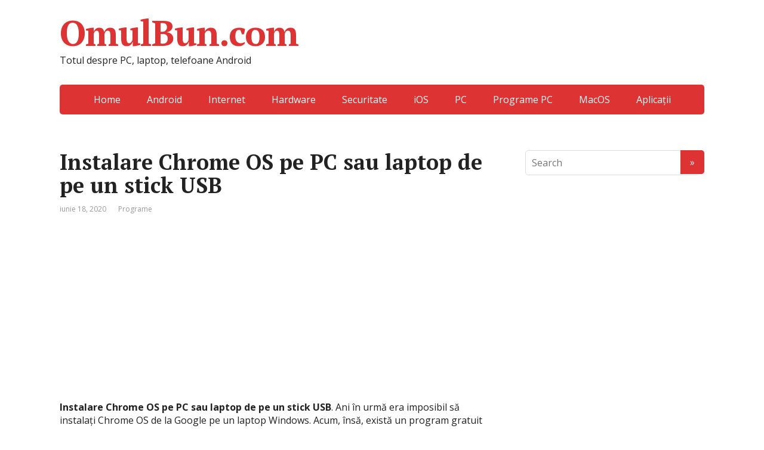

--- FILE ---
content_type: text/html; charset=UTF-8
request_url: https://omulbun.com/instalare-chrome-os-pe-pc-laptop-sau-usb/
body_size: 11669
content:
<!DOCTYPE html>
<html lang="ro-RO">
<head>
	<!--[if IE]>
	<meta http-equiv="X-UA-Compatible" content="IE=9; IE=8; IE=7; IE=edge" /><![endif]-->
	<meta charset="utf-8" />
	<meta name="viewport" content="width=device-width, initial-scale=1.0">

	<meta name='robots' content='index, follow, max-image-preview:large, max-snippet:-1, max-video-preview:-1' />

	<!-- This site is optimized with the Yoast SEO plugin v22.9 - https://yoast.com/wordpress/plugins/seo/ -->
	<title>Instalare Chrome OS pe PC sau laptop de pe un stick USB</title>
	<meta name="description" content="Instalare Chrome OS pe PC sau laptop de pe un stick USB. Cu un program special puteți instala Chrome OS de la Google pe un laptop Windows." />
	<link rel="canonical" href="https://omulbun.com/instalare-chrome-os-pe-pc-laptop-sau-usb/" />
	<meta property="og:locale" content="ro_RO" />
	<meta property="og:type" content="article" />
	<meta property="og:title" content="Instalare Chrome OS pe PC sau laptop de pe un stick USB" />
	<meta property="og:description" content="Instalare Chrome OS pe PC sau laptop de pe un stick USB. Cu un program special puteți instala Chrome OS de la Google pe un laptop Windows." />
	<meta property="og:url" content="https://omulbun.com/instalare-chrome-os-pe-pc-laptop-sau-usb/" />
	<meta property="og:site_name" content="OmulBun.com" />
	<meta property="article:published_time" content="2018-10-16T15:07:44+00:00" />
	<meta property="article:modified_time" content="2020-06-18T09:32:58+00:00" />
	<meta property="og:image" content="https://omulbun.com/wp-content/uploads/2018/10/Instalare-Chrome-OS-pe-PC-laptop-sau-USB.jpg" />
	<meta property="og:image:width" content="980" />
	<meta property="og:image:height" content="653" />
	<meta property="og:image:type" content="image/jpeg" />
	<meta name="author" content="Paul Micu" />
	<meta name="twitter:card" content="summary_large_image" />
	<script type="application/ld+json" class="yoast-schema-graph">{"@context":"https://schema.org","@graph":[{"@type":"Article","@id":"https://omulbun.com/instalare-chrome-os-pe-pc-laptop-sau-usb/#article","isPartOf":{"@id":"https://omulbun.com/instalare-chrome-os-pe-pc-laptop-sau-usb/"},"author":{"name":"Paul Micu","@id":"https://omulbun.com/#/schema/person/0e184e5c85e8b7e19d751e2b5250ac51"},"headline":"Instalare Chrome OS pe PC sau laptop de pe un stick USB","datePublished":"2018-10-16T15:07:44+00:00","dateModified":"2020-06-18T09:32:58+00:00","mainEntityOfPage":{"@id":"https://omulbun.com/instalare-chrome-os-pe-pc-laptop-sau-usb/"},"wordCount":673,"publisher":{"@id":"https://omulbun.com/#organization"},"image":{"@id":"https://omulbun.com/instalare-chrome-os-pe-pc-laptop-sau-usb/#primaryimage"},"thumbnailUrl":"https://omulbun.com/wp-content/uploads/2018/10/Instalare-Chrome-OS-pe-PC-laptop-sau-USB.jpg","articleSection":["Programe"],"inLanguage":"ro-RO"},{"@type":"WebPage","@id":"https://omulbun.com/instalare-chrome-os-pe-pc-laptop-sau-usb/","url":"https://omulbun.com/instalare-chrome-os-pe-pc-laptop-sau-usb/","name":"Instalare Chrome OS pe PC sau laptop de pe un stick USB","isPartOf":{"@id":"https://omulbun.com/#website"},"primaryImageOfPage":{"@id":"https://omulbun.com/instalare-chrome-os-pe-pc-laptop-sau-usb/#primaryimage"},"image":{"@id":"https://omulbun.com/instalare-chrome-os-pe-pc-laptop-sau-usb/#primaryimage"},"thumbnailUrl":"https://omulbun.com/wp-content/uploads/2018/10/Instalare-Chrome-OS-pe-PC-laptop-sau-USB.jpg","datePublished":"2018-10-16T15:07:44+00:00","dateModified":"2020-06-18T09:32:58+00:00","description":"Instalare Chrome OS pe PC sau laptop de pe un stick USB. Cu un program special puteți instala Chrome OS de la Google pe un laptop Windows.","breadcrumb":{"@id":"https://omulbun.com/instalare-chrome-os-pe-pc-laptop-sau-usb/#breadcrumb"},"inLanguage":"ro-RO","potentialAction":[{"@type":"ReadAction","target":["https://omulbun.com/instalare-chrome-os-pe-pc-laptop-sau-usb/"]}]},{"@type":"ImageObject","inLanguage":"ro-RO","@id":"https://omulbun.com/instalare-chrome-os-pe-pc-laptop-sau-usb/#primaryimage","url":"https://omulbun.com/wp-content/uploads/2018/10/Instalare-Chrome-OS-pe-PC-laptop-sau-USB.jpg","contentUrl":"https://omulbun.com/wp-content/uploads/2018/10/Instalare-Chrome-OS-pe-PC-laptop-sau-USB.jpg","width":980,"height":653,"caption":"Instalare Chrome OS pe PC, laptop sau USB"},{"@type":"BreadcrumbList","@id":"https://omulbun.com/instalare-chrome-os-pe-pc-laptop-sau-usb/#breadcrumb","itemListElement":[{"@type":"ListItem","position":1,"name":"Prima pagină","item":"https://omulbun.com/"},{"@type":"ListItem","position":2,"name":"Instalare Chrome OS pe PC sau laptop de pe un stick USB"}]},{"@type":"WebSite","@id":"https://omulbun.com/#website","url":"https://omulbun.com/","name":"OmulBun.com","description":"Totul despre PC, laptop, telefoane Android","publisher":{"@id":"https://omulbun.com/#organization"},"potentialAction":[{"@type":"SearchAction","target":{"@type":"EntryPoint","urlTemplate":"https://omulbun.com/?s={search_term_string}"},"query-input":"required name=search_term_string"}],"inLanguage":"ro-RO"},{"@type":"Organization","@id":"https://omulbun.com/#organization","name":"OmulBun.com","url":"https://omulbun.com/","logo":{"@type":"ImageObject","inLanguage":"ro-RO","@id":"https://omulbun.com/#/schema/logo/image/","url":"https://omulbun.com/wp-content/uploads/2019/06/logo_omulbun.com_.jpg","contentUrl":"https://omulbun.com/wp-content/uploads/2019/06/logo_omulbun.com_.jpg","width":559,"height":117,"caption":"OmulBun.com"},"image":{"@id":"https://omulbun.com/#/schema/logo/image/"}},{"@type":"Person","@id":"https://omulbun.com/#/schema/person/0e184e5c85e8b7e19d751e2b5250ac51","name":"Paul Micu","image":{"@type":"ImageObject","inLanguage":"ro-RO","@id":"https://omulbun.com/#/schema/person/image/","url":"https://secure.gravatar.com/avatar/22aace110312c55f039e83ca7ed571ac?s=96&d=monsterid&r=g","contentUrl":"https://secure.gravatar.com/avatar/22aace110312c55f039e83ca7ed571ac?s=96&d=monsterid&r=g","caption":"Paul Micu"},"description":"Paul Micu Scriu regular articole despre Windows , Android , PC și sunt pasionat de tot ceea ce ţine de IT. M-am născut la începutul anilor 80 în Vrancea, și dedic o parte din timpul meu liber pentru toți cei ce vor să învețe mai multe despre Tehnologia IT."}]}</script>
	<!-- / Yoast SEO plugin. -->


<link rel='dns-prefetch' href='//fonts.googleapis.com' />
<link rel="alternate" type="application/rss+xml" title="OmulBun.com &raquo; Flux" href="https://omulbun.com/feed/" />
<link rel="alternate" type="application/rss+xml" title="OmulBun.com &raquo; Flux comentarii" href="https://omulbun.com/comments/feed/" />
<script type="text/javascript">
/* <![CDATA[ */
window._wpemojiSettings = {"baseUrl":"https:\/\/s.w.org\/images\/core\/emoji\/15.0.3\/72x72\/","ext":".png","svgUrl":"https:\/\/s.w.org\/images\/core\/emoji\/15.0.3\/svg\/","svgExt":".svg","source":{"concatemoji":"https:\/\/omulbun.com\/wp-includes\/js\/wp-emoji-release.min.js?ver=6.5.5"}};
/*! This file is auto-generated */
!function(i,n){var o,s,e;function c(e){try{var t={supportTests:e,timestamp:(new Date).valueOf()};sessionStorage.setItem(o,JSON.stringify(t))}catch(e){}}function p(e,t,n){e.clearRect(0,0,e.canvas.width,e.canvas.height),e.fillText(t,0,0);var t=new Uint32Array(e.getImageData(0,0,e.canvas.width,e.canvas.height).data),r=(e.clearRect(0,0,e.canvas.width,e.canvas.height),e.fillText(n,0,0),new Uint32Array(e.getImageData(0,0,e.canvas.width,e.canvas.height).data));return t.every(function(e,t){return e===r[t]})}function u(e,t,n){switch(t){case"flag":return n(e,"\ud83c\udff3\ufe0f\u200d\u26a7\ufe0f","\ud83c\udff3\ufe0f\u200b\u26a7\ufe0f")?!1:!n(e,"\ud83c\uddfa\ud83c\uddf3","\ud83c\uddfa\u200b\ud83c\uddf3")&&!n(e,"\ud83c\udff4\udb40\udc67\udb40\udc62\udb40\udc65\udb40\udc6e\udb40\udc67\udb40\udc7f","\ud83c\udff4\u200b\udb40\udc67\u200b\udb40\udc62\u200b\udb40\udc65\u200b\udb40\udc6e\u200b\udb40\udc67\u200b\udb40\udc7f");case"emoji":return!n(e,"\ud83d\udc26\u200d\u2b1b","\ud83d\udc26\u200b\u2b1b")}return!1}function f(e,t,n){var r="undefined"!=typeof WorkerGlobalScope&&self instanceof WorkerGlobalScope?new OffscreenCanvas(300,150):i.createElement("canvas"),a=r.getContext("2d",{willReadFrequently:!0}),o=(a.textBaseline="top",a.font="600 32px Arial",{});return e.forEach(function(e){o[e]=t(a,e,n)}),o}function t(e){var t=i.createElement("script");t.src=e,t.defer=!0,i.head.appendChild(t)}"undefined"!=typeof Promise&&(o="wpEmojiSettingsSupports",s=["flag","emoji"],n.supports={everything:!0,everythingExceptFlag:!0},e=new Promise(function(e){i.addEventListener("DOMContentLoaded",e,{once:!0})}),new Promise(function(t){var n=function(){try{var e=JSON.parse(sessionStorage.getItem(o));if("object"==typeof e&&"number"==typeof e.timestamp&&(new Date).valueOf()<e.timestamp+604800&&"object"==typeof e.supportTests)return e.supportTests}catch(e){}return null}();if(!n){if("undefined"!=typeof Worker&&"undefined"!=typeof OffscreenCanvas&&"undefined"!=typeof URL&&URL.createObjectURL&&"undefined"!=typeof Blob)try{var e="postMessage("+f.toString()+"("+[JSON.stringify(s),u.toString(),p.toString()].join(",")+"));",r=new Blob([e],{type:"text/javascript"}),a=new Worker(URL.createObjectURL(r),{name:"wpTestEmojiSupports"});return void(a.onmessage=function(e){c(n=e.data),a.terminate(),t(n)})}catch(e){}c(n=f(s,u,p))}t(n)}).then(function(e){for(var t in e)n.supports[t]=e[t],n.supports.everything=n.supports.everything&&n.supports[t],"flag"!==t&&(n.supports.everythingExceptFlag=n.supports.everythingExceptFlag&&n.supports[t]);n.supports.everythingExceptFlag=n.supports.everythingExceptFlag&&!n.supports.flag,n.DOMReady=!1,n.readyCallback=function(){n.DOMReady=!0}}).then(function(){return e}).then(function(){var e;n.supports.everything||(n.readyCallback(),(e=n.source||{}).concatemoji?t(e.concatemoji):e.wpemoji&&e.twemoji&&(t(e.twemoji),t(e.wpemoji)))}))}((window,document),window._wpemojiSettings);
/* ]]> */
</script>
<style id='wp-emoji-styles-inline-css' type='text/css'>

	img.wp-smiley, img.emoji {
		display: inline !important;
		border: none !important;
		box-shadow: none !important;
		height: 1em !important;
		width: 1em !important;
		margin: 0 0.07em !important;
		vertical-align: -0.1em !important;
		background: none !important;
		padding: 0 !important;
	}
</style>
<link rel='stylesheet' id='wp-block-library-css' href='https://omulbun.com/wp-includes/css/dist/block-library/style.min.css?ver=6.5.5' type='text/css' media='all' />
<style id='classic-theme-styles-inline-css' type='text/css'>
/*! This file is auto-generated */
.wp-block-button__link{color:#fff;background-color:#32373c;border-radius:9999px;box-shadow:none;text-decoration:none;padding:calc(.667em + 2px) calc(1.333em + 2px);font-size:1.125em}.wp-block-file__button{background:#32373c;color:#fff;text-decoration:none}
</style>
<style id='global-styles-inline-css' type='text/css'>
body{--wp--preset--color--black: #000000;--wp--preset--color--cyan-bluish-gray: #abb8c3;--wp--preset--color--white: #ffffff;--wp--preset--color--pale-pink: #f78da7;--wp--preset--color--vivid-red: #cf2e2e;--wp--preset--color--luminous-vivid-orange: #ff6900;--wp--preset--color--luminous-vivid-amber: #fcb900;--wp--preset--color--light-green-cyan: #7bdcb5;--wp--preset--color--vivid-green-cyan: #00d084;--wp--preset--color--pale-cyan-blue: #8ed1fc;--wp--preset--color--vivid-cyan-blue: #0693e3;--wp--preset--color--vivid-purple: #9b51e0;--wp--preset--gradient--vivid-cyan-blue-to-vivid-purple: linear-gradient(135deg,rgba(6,147,227,1) 0%,rgb(155,81,224) 100%);--wp--preset--gradient--light-green-cyan-to-vivid-green-cyan: linear-gradient(135deg,rgb(122,220,180) 0%,rgb(0,208,130) 100%);--wp--preset--gradient--luminous-vivid-amber-to-luminous-vivid-orange: linear-gradient(135deg,rgba(252,185,0,1) 0%,rgba(255,105,0,1) 100%);--wp--preset--gradient--luminous-vivid-orange-to-vivid-red: linear-gradient(135deg,rgba(255,105,0,1) 0%,rgb(207,46,46) 100%);--wp--preset--gradient--very-light-gray-to-cyan-bluish-gray: linear-gradient(135deg,rgb(238,238,238) 0%,rgb(169,184,195) 100%);--wp--preset--gradient--cool-to-warm-spectrum: linear-gradient(135deg,rgb(74,234,220) 0%,rgb(151,120,209) 20%,rgb(207,42,186) 40%,rgb(238,44,130) 60%,rgb(251,105,98) 80%,rgb(254,248,76) 100%);--wp--preset--gradient--blush-light-purple: linear-gradient(135deg,rgb(255,206,236) 0%,rgb(152,150,240) 100%);--wp--preset--gradient--blush-bordeaux: linear-gradient(135deg,rgb(254,205,165) 0%,rgb(254,45,45) 50%,rgb(107,0,62) 100%);--wp--preset--gradient--luminous-dusk: linear-gradient(135deg,rgb(255,203,112) 0%,rgb(199,81,192) 50%,rgb(65,88,208) 100%);--wp--preset--gradient--pale-ocean: linear-gradient(135deg,rgb(255,245,203) 0%,rgb(182,227,212) 50%,rgb(51,167,181) 100%);--wp--preset--gradient--electric-grass: linear-gradient(135deg,rgb(202,248,128) 0%,rgb(113,206,126) 100%);--wp--preset--gradient--midnight: linear-gradient(135deg,rgb(2,3,129) 0%,rgb(40,116,252) 100%);--wp--preset--font-size--small: 13px;--wp--preset--font-size--medium: 20px;--wp--preset--font-size--large: 36px;--wp--preset--font-size--x-large: 42px;--wp--preset--spacing--20: 0.44rem;--wp--preset--spacing--30: 0.67rem;--wp--preset--spacing--40: 1rem;--wp--preset--spacing--50: 1.5rem;--wp--preset--spacing--60: 2.25rem;--wp--preset--spacing--70: 3.38rem;--wp--preset--spacing--80: 5.06rem;--wp--preset--shadow--natural: 6px 6px 9px rgba(0, 0, 0, 0.2);--wp--preset--shadow--deep: 12px 12px 50px rgba(0, 0, 0, 0.4);--wp--preset--shadow--sharp: 6px 6px 0px rgba(0, 0, 0, 0.2);--wp--preset--shadow--outlined: 6px 6px 0px -3px rgba(255, 255, 255, 1), 6px 6px rgba(0, 0, 0, 1);--wp--preset--shadow--crisp: 6px 6px 0px rgba(0, 0, 0, 1);}:where(.is-layout-flex){gap: 0.5em;}:where(.is-layout-grid){gap: 0.5em;}body .is-layout-flex{display: flex;}body .is-layout-flex{flex-wrap: wrap;align-items: center;}body .is-layout-flex > *{margin: 0;}body .is-layout-grid{display: grid;}body .is-layout-grid > *{margin: 0;}:where(.wp-block-columns.is-layout-flex){gap: 2em;}:where(.wp-block-columns.is-layout-grid){gap: 2em;}:where(.wp-block-post-template.is-layout-flex){gap: 1.25em;}:where(.wp-block-post-template.is-layout-grid){gap: 1.25em;}.has-black-color{color: var(--wp--preset--color--black) !important;}.has-cyan-bluish-gray-color{color: var(--wp--preset--color--cyan-bluish-gray) !important;}.has-white-color{color: var(--wp--preset--color--white) !important;}.has-pale-pink-color{color: var(--wp--preset--color--pale-pink) !important;}.has-vivid-red-color{color: var(--wp--preset--color--vivid-red) !important;}.has-luminous-vivid-orange-color{color: var(--wp--preset--color--luminous-vivid-orange) !important;}.has-luminous-vivid-amber-color{color: var(--wp--preset--color--luminous-vivid-amber) !important;}.has-light-green-cyan-color{color: var(--wp--preset--color--light-green-cyan) !important;}.has-vivid-green-cyan-color{color: var(--wp--preset--color--vivid-green-cyan) !important;}.has-pale-cyan-blue-color{color: var(--wp--preset--color--pale-cyan-blue) !important;}.has-vivid-cyan-blue-color{color: var(--wp--preset--color--vivid-cyan-blue) !important;}.has-vivid-purple-color{color: var(--wp--preset--color--vivid-purple) !important;}.has-black-background-color{background-color: var(--wp--preset--color--black) !important;}.has-cyan-bluish-gray-background-color{background-color: var(--wp--preset--color--cyan-bluish-gray) !important;}.has-white-background-color{background-color: var(--wp--preset--color--white) !important;}.has-pale-pink-background-color{background-color: var(--wp--preset--color--pale-pink) !important;}.has-vivid-red-background-color{background-color: var(--wp--preset--color--vivid-red) !important;}.has-luminous-vivid-orange-background-color{background-color: var(--wp--preset--color--luminous-vivid-orange) !important;}.has-luminous-vivid-amber-background-color{background-color: var(--wp--preset--color--luminous-vivid-amber) !important;}.has-light-green-cyan-background-color{background-color: var(--wp--preset--color--light-green-cyan) !important;}.has-vivid-green-cyan-background-color{background-color: var(--wp--preset--color--vivid-green-cyan) !important;}.has-pale-cyan-blue-background-color{background-color: var(--wp--preset--color--pale-cyan-blue) !important;}.has-vivid-cyan-blue-background-color{background-color: var(--wp--preset--color--vivid-cyan-blue) !important;}.has-vivid-purple-background-color{background-color: var(--wp--preset--color--vivid-purple) !important;}.has-black-border-color{border-color: var(--wp--preset--color--black) !important;}.has-cyan-bluish-gray-border-color{border-color: var(--wp--preset--color--cyan-bluish-gray) !important;}.has-white-border-color{border-color: var(--wp--preset--color--white) !important;}.has-pale-pink-border-color{border-color: var(--wp--preset--color--pale-pink) !important;}.has-vivid-red-border-color{border-color: var(--wp--preset--color--vivid-red) !important;}.has-luminous-vivid-orange-border-color{border-color: var(--wp--preset--color--luminous-vivid-orange) !important;}.has-luminous-vivid-amber-border-color{border-color: var(--wp--preset--color--luminous-vivid-amber) !important;}.has-light-green-cyan-border-color{border-color: var(--wp--preset--color--light-green-cyan) !important;}.has-vivid-green-cyan-border-color{border-color: var(--wp--preset--color--vivid-green-cyan) !important;}.has-pale-cyan-blue-border-color{border-color: var(--wp--preset--color--pale-cyan-blue) !important;}.has-vivid-cyan-blue-border-color{border-color: var(--wp--preset--color--vivid-cyan-blue) !important;}.has-vivid-purple-border-color{border-color: var(--wp--preset--color--vivid-purple) !important;}.has-vivid-cyan-blue-to-vivid-purple-gradient-background{background: var(--wp--preset--gradient--vivid-cyan-blue-to-vivid-purple) !important;}.has-light-green-cyan-to-vivid-green-cyan-gradient-background{background: var(--wp--preset--gradient--light-green-cyan-to-vivid-green-cyan) !important;}.has-luminous-vivid-amber-to-luminous-vivid-orange-gradient-background{background: var(--wp--preset--gradient--luminous-vivid-amber-to-luminous-vivid-orange) !important;}.has-luminous-vivid-orange-to-vivid-red-gradient-background{background: var(--wp--preset--gradient--luminous-vivid-orange-to-vivid-red) !important;}.has-very-light-gray-to-cyan-bluish-gray-gradient-background{background: var(--wp--preset--gradient--very-light-gray-to-cyan-bluish-gray) !important;}.has-cool-to-warm-spectrum-gradient-background{background: var(--wp--preset--gradient--cool-to-warm-spectrum) !important;}.has-blush-light-purple-gradient-background{background: var(--wp--preset--gradient--blush-light-purple) !important;}.has-blush-bordeaux-gradient-background{background: var(--wp--preset--gradient--blush-bordeaux) !important;}.has-luminous-dusk-gradient-background{background: var(--wp--preset--gradient--luminous-dusk) !important;}.has-pale-ocean-gradient-background{background: var(--wp--preset--gradient--pale-ocean) !important;}.has-electric-grass-gradient-background{background: var(--wp--preset--gradient--electric-grass) !important;}.has-midnight-gradient-background{background: var(--wp--preset--gradient--midnight) !important;}.has-small-font-size{font-size: var(--wp--preset--font-size--small) !important;}.has-medium-font-size{font-size: var(--wp--preset--font-size--medium) !important;}.has-large-font-size{font-size: var(--wp--preset--font-size--large) !important;}.has-x-large-font-size{font-size: var(--wp--preset--font-size--x-large) !important;}
.wp-block-navigation a:where(:not(.wp-element-button)){color: inherit;}
:where(.wp-block-post-template.is-layout-flex){gap: 1.25em;}:where(.wp-block-post-template.is-layout-grid){gap: 1.25em;}
:where(.wp-block-columns.is-layout-flex){gap: 2em;}:where(.wp-block-columns.is-layout-grid){gap: 2em;}
.wp-block-pullquote{font-size: 1.5em;line-height: 1.6;}
</style>
<link rel='stylesheet' id='toc-screen-css' href='https://omulbun.com/wp-content/plugins/table-of-contents-plus/screen.min.css?ver=2406' type='text/css' media='all' />
<style id='toc-screen-inline-css' type='text/css'>
div#toc_container ul li {font-size: 110%;}
</style>
<link rel='stylesheet' id='basic-fonts-css' href='//fonts.googleapis.com/css?family=PT+Serif%3A400%2C700%7COpen+Sans%3A400%2C400italic%2C700%2C700italic&#038;subset=latin%2Ccyrillic&#038;ver=1' type='text/css' media='all' />
<link rel='stylesheet' id='basic-style-css' href='https://omulbun.com/wp-content/themes/omulbun/style.css?ver=1' type='text/css' media='all' />
<script type="text/javascript" src="https://omulbun.com/wp-includes/js/jquery/jquery.min.js?ver=3.7.1" id="jquery-core-js"></script>
<script type="text/javascript" src="https://omulbun.com/wp-includes/js/jquery/jquery-migrate.min.js?ver=3.4.1" id="jquery-migrate-js"></script>
<link rel="https://api.w.org/" href="https://omulbun.com/wp-json/" /><link rel="alternate" type="application/json" href="https://omulbun.com/wp-json/wp/v2/posts/2665" /><link rel="EditURI" type="application/rsd+xml" title="RSD" href="https://omulbun.com/xmlrpc.php?rsd" />
<meta name="generator" content="WordPress 6.5.5" />
<link rel='shortlink' href='https://omulbun.com/?p=2665' />
<link rel="alternate" type="application/json+oembed" href="https://omulbun.com/wp-json/oembed/1.0/embed?url=https%3A%2F%2Fomulbun.com%2Finstalare-chrome-os-pe-pc-laptop-sau-usb%2F" />
<link rel="alternate" type="text/xml+oembed" href="https://omulbun.com/wp-json/oembed/1.0/embed?url=https%3A%2F%2Fomulbun.com%2Finstalare-chrome-os-pe-pc-laptop-sau-usb%2F&#038;format=xml" />
		
<!-- BEGIN social meta -->
<meta property="og:type" content="article"/>
<meta property="og:title" content="Instalare Chrome OS pe PC sau laptop de pe un stick USB"/>
<meta property="og:description" content="" />
<meta property="og:image" content="https://omulbun.com/wp-content/uploads/2018/10/Instalare-Chrome-OS-pe-PC-laptop-sau-USB-150x150.jpg"/>
<meta property="og:url" content="https://omulbun.com/instalare-chrome-os-pe-pc-laptop-sau-usb/"/>
<meta property="og:site_name" content="OmulBun.com"/>
<link rel="image_src" href="https://omulbun.com/wp-content/uploads/2018/10/Instalare-Chrome-OS-pe-PC-laptop-sau-USB-150x150.jpg" />
<!-- END social meta -->

<!-- BEGIN Customizer CSS -->
<style type='text/css' id='basic-customizer-css'>a:hover,#logo,.bx-controls a:hover .fa{color:#dd3333}a:hover{color:#dd3333}blockquote,q,input:focus,textarea:focus,select:focus{border-color:#dd3333}input[type=submit],input[type=button],button,.submit,.button,.woocommerce #respond input#submit.alt,.woocommerce a.button.alt,.woocommerce button.button.alt, .woocommerce input.button.alt,.woocommerce #respond input#submit.alt:hover,.woocommerce a.button.alt:hover,.woocommerce button.button.alt:hover,.woocommerce input.button.alt:hover,#mobile-menu,.top-menu,.top-menu .sub-menu,.top-menu .children,.more-link,.nav-links a:hover,.nav-links .current,#footer{background-color:#dd3333}</style>
<!-- END Customizer CSS -->

<!-- header html from theme option -->

<link rel="icon" href="https://omulbun.com/wp-content/uploads/2018/10/cropped-favicon-omulbun-32x32.png" sizes="32x32" />
<link rel="icon" href="https://omulbun.com/wp-content/uploads/2018/10/cropped-favicon-omulbun-192x192.png" sizes="192x192" />
<link rel="apple-touch-icon" href="https://omulbun.com/wp-content/uploads/2018/10/cropped-favicon-omulbun-180x180.png" />
<meta name="msapplication-TileImage" content="https://omulbun.com/wp-content/uploads/2018/10/cropped-favicon-omulbun-270x270.png" />
		<style type="text/css" id="wp-custom-css">
			.pagination{
 display:none;
}		</style>
			
<!-- Global site tag (gtag.js) - Google Analytics -->
<script async src="https://www.googletagmanager.com/gtag/js?id=UA-116300511-1"></script>
<script>
  window.dataLayer = window.dataLayer || [];
  function gtag(){dataLayer.push(arguments);}
  gtag('js', new Date());

  gtag('config', 'UA-116300511-1');
</script>
<!-- Global site tag (gtag.js) - Google Analytics Terminat -->

</head>
<body class="post-template-default single single-post postid-2665 single-format-standard layout-">
<div class="wrapper cleafix">

		<!-- BEGIN header -->
	<header id="header" class="clearfix">

				<div class="sitetitle maxwidth grid ">

			<div class="logo">

				                    <a id="logo" href="https://omulbun.com/" class="blog-name">
                OmulBun.com                    </a>
				
				
									<p class="sitedescription">Totul despre PC, laptop, telefoane Android</p>
				
			</div>
			
		</div>

				<div class="topnav grid">

			<div id="mobile-menu" class="mm-active">Menu</div>

			<nav>
				<ul class="top-menu maxwidth clearfix"><li id="menu-item-32" class="menu-item menu-item-type-custom menu-item-object-custom menu-item-home menu-item-32"><a href="https://omulbun.com/">Home</a></li>
<li id="menu-item-31" class="menu-item menu-item-type-custom menu-item-object-custom menu-item-31"><a href="https://omulbun.com/category/android/">Android</a></li>
<li id="menu-item-33" class="menu-item menu-item-type-custom menu-item-object-custom menu-item-33"><a href="https://omulbun.com/category/internet/">Internet</a></li>
<li id="menu-item-47" class="menu-item menu-item-type-custom menu-item-object-custom menu-item-47"><a href="https://omulbun.com/category/hardware/">Hardware</a></li>
<li id="menu-item-158" class="menu-item menu-item-type-custom menu-item-object-custom menu-item-158"><a href="https://omulbun.com/category/securitate/">Securitate</a></li>
<li id="menu-item-159" class="menu-item menu-item-type-custom menu-item-object-custom menu-item-159"><a href="https://omulbun.com/category/ios/">iOS</a></li>
<li id="menu-item-160" class="menu-item menu-item-type-custom menu-item-object-custom menu-item-160"><a href="https://omulbun.com/category/windows/">PC</a></li>
<li id="menu-item-419" class="menu-item menu-item-type-custom menu-item-object-custom menu-item-419"><a href="https://omulbun.com/category/software/">Programe PC</a></li>
<li id="menu-item-1220" class="menu-item menu-item-type-custom menu-item-object-custom menu-item-1220"><a href="https://omulbun.com/category/macos/">MacOS</a></li>
<li id="menu-item-2546" class="menu-item menu-item-type-custom menu-item-object-custom menu-item-2546"><a href="https://omulbun.com/category/app/">Aplicații</a></li>
</ul>			</nav>

		</div>
		
	</header>
	<!-- END header -->

	

	<div id="main" class="maxwidth clearfix">

		<!-- BEGIN content -->
	
	<main id="content" class="content">

	
<article class="post-2665 post type-post status-publish format-standard has-post-thumbnail category-software">		<h1>Instalare Chrome OS pe PC sau laptop de pe un stick USB</h1>
		<aside class="meta"><span class="date">iunie 18, 2020</span><span class="category"><a href="https://omulbun.com/category/software/" rel="category tag">Programe</a></span></aside>	<div class="entry-box clearfix" >

		<div class="html-before-content"><script async src="https://pagead2.googlesyndication.com/pagead/js/adsbygoogle.js"></script>
<!-- Sus articol -->
<ins class="adsbygoogle"
     style="display:block"
     data-ad-client="ca-pub-7807320881432975"
     data-ad-slot="7538339748"
     data-ad-format="auto"
     data-full-width-responsive="true"></ins>
<script>
     (adsbygoogle = window.adsbygoogle || []).push({});
</script></div>
<div class="entry">
<p><strong>Instalare Chrome OS pe PC sau laptop de pe un stick USB</strong>. Ani în urmă era imposibil să instalați Chrome OS de la Google pe un laptop Windows. Acum, însă, există un program gratuit numit CloudReady, care utilizează o versiune a sistemului de operare Chromium OS, care este foarte asemănătoare cu <a href="https://ro.wikipedia.org/wiki/Chrome_OS" rel="noopener noreferrer nofollow" target="_blank">Chrome OS</a> pe care îl utilizează Chromebook-urile de la Google. Mai jos veți vedea modalitatea în care îl puteți instala pe un laptop sau PC mai vechi.</p>
<p><img fetchpriority="high" decoding="async" class="aligncenter size-full wp-image-2669" src="https://omulbun.com/wp-content/uploads/2018/10/Instalare-Chrome-OS-pe-PC-laptop-sau-USB.jpg" alt="Instalare Chrome OS pe PC, laptop sau USB" width="980" height="653" srcset="https://omulbun.com/wp-content/uploads/2018/10/Instalare-Chrome-OS-pe-PC-laptop-sau-USB.jpg 980w, https://omulbun.com/wp-content/uploads/2018/10/Instalare-Chrome-OS-pe-PC-laptop-sau-USB-300x200.jpg 300w, https://omulbun.com/wp-content/uploads/2018/10/Instalare-Chrome-OS-pe-PC-laptop-sau-USB-768x512.jpg 768w" sizes="(max-width: 980px) 100vw, 980px" /></p>
<h2>Instalare Chrome OS pe PC sau laptop: crearea unui stick USB bootabil</h2>
<p>Primul lucru pe care trebuie să-l faceți este să mergeți pe site-ul <a href="https://www.neverware.com/freedownload" rel="noopener noreferrer nofollow" target="_blank">CloudReady</a> și să descărcați versiunea gratuită de 640 MB. Se bazează pe Chromium, la fel cum este Chrome OS, deși nu este vorba de Google Chrome OS, este atât de asemănător încât este posibil să nu observați diferența.</p>
<p>Apoi, instalați <a href="https://chrome.google.com/webstore/detail/chromebook-recovery-utili/jndclpdbaamdhonoechobihbbiimdgai?hl=en" rel="noopener noreferrer nofollow" target="_blank">Chromebook Recovery Utility</a>, care este o extensie pentru browserul Google Chrome. Odată instalat, îl veți găsi în meniul <strong>Start</strong>.</p>
<p>Acum, luați un stick USB de 8 GB (sau mai mare) și creați o copie de rezervă la toate fișierele pe care nu doriți să le pierdeți.</p>
<p>Rulați <strong>Recovery Utility</strong> și dați click pe pictograma din partea de sus și alegeți <strong>Use local image</strong>, apoi veți vedea fișierul zip CloudReady descărcat (nu îl dezarhivați).<script async src="https://pagead2.googlesyndication.com/pagead/js/adsbygoogle.js"></script>
<!-- In articol -->
<ins class="adsbygoogle"
     style="display:block"
     data-ad-client="ca-pub-7807320881432975"
     data-ad-slot="4282810382"
     data-ad-format="auto"
     data-full-width-responsive="true"></ins>
<script>
     (adsbygoogle = window.adsbygoogle || []).push({});
</script></p>
<p><img decoding="async" class="aligncenter size-full wp-image-2666" src="https://omulbun.com/wp-content/uploads/2018/10/Instalare-Chrome-OS-pe-PC-laptop-sau-USB-CloudReady.jpg" alt="Instalare Chrome OS pe PC, laptop sau USB CloudReady" width="800" height="480" srcset="https://omulbun.com/wp-content/uploads/2018/10/Instalare-Chrome-OS-pe-PC-laptop-sau-USB-CloudReady.jpg 800w, https://omulbun.com/wp-content/uploads/2018/10/Instalare-Chrome-OS-pe-PC-laptop-sau-USB-CloudReady-300x180.jpg 300w, https://omulbun.com/wp-content/uploads/2018/10/Instalare-Chrome-OS-pe-PC-laptop-sau-USB-CloudReady-768x461.jpg 768w" sizes="(max-width: 800px) 100vw, 800px" /></p>
<p>Selectați stick-ul USB și faceți click pe <strong>Continue</strong>, iar utilitarul îl va transforma într-o unitate bootabilă în aproximativ 10-15 minute.</p>
<p>Acum introduceți stick-ul USB în calculatorul sau laptopul vostru și apăsați butonul de pornire. Ar trebui să pornească de pe stick-ul USB, dar dacă nu pornește, va trebui să modificați setările în BIOS. Mai multe detalii despre cum puteți modifica setările în BIOS găsiți într-un articol separat. <a href="https://omulbun.com/cum-sa-faci-pc-ul-sa-fie-bootabil-de-pe-usb-stick/">Cum să faci PC-ul să fie bootabil de pe USB stick</a>.</p>
<p>Veți vedea mai întâi un ecran care vă cere să alegeți limba și să vă conectați la o rețea wireless.</p>
<p>După aceasta, este o solicitare de &#8222;<strong>Sign in Chromebook</strong>&#8222;. Puteți face acest lucru, doar pentru a verifica dacă CloudReady funcționează bine pe hardware-ul PC-ului. Acest mod live nu va funcționa la fel de bine ca atunci când sistemul este instalat pe unitatea hard disk internă, așa că faceți click pe tava de sistem din partea dreaptă jos a ecranului și alegeți <strong>Install CloudReady</strong>.<script async src="https://pagead2.googlesyndication.com/pagead/js/adsbygoogle.js"></script>
<!-- In articol -->
<ins class="adsbygoogle"
     style="display:block"
     data-ad-client="ca-pub-7807320881432975"
     data-ad-slot="4282810382"
     data-ad-format="auto"
     data-full-width-responsive="true"></ins>
<script>
     (adsbygoogle = window.adsbygoogle || []).push({});
</script></p>
<p><img decoding="async" class="aligncenter size-full wp-image-2667" src="https://omulbun.com/wp-content/uploads/2018/10/Instalare-Chrome-OS-pe-PC-laptop-sau-USB-instalare.jpg" alt="Instalare Chrome OS pe PC, laptop sau USB instalare" width="578" height="300" srcset="https://omulbun.com/wp-content/uploads/2018/10/Instalare-Chrome-OS-pe-PC-laptop-sau-USB-instalare.jpg 578w, https://omulbun.com/wp-content/uploads/2018/10/Instalare-Chrome-OS-pe-PC-laptop-sau-USB-instalare-300x156.jpg 300w" sizes="(max-width: 578px) 100vw, 578px" /></p>
<p>Pe următorul ecran vă va întreba dacă doriți să faceți dual-boot cu CloudReady sau să-l rulați ca un singur sistem de operare. Chiar dacă dual-boot este ok pentru voi și vă interesează, acesta va funcționa numai dacă laptopul are UEFI BIOS. Multe laptopuri mai vechi nu are așa ceva, deci veți primi o eroare dacă selectați această opțiune.</p>
<p>Deci, dacă aveți un laptop mai vechi trebuie să alegeți opțiunea <strong>Standalone</strong>, care va șterge întregul hard disk, așa că asigurați-vă că ați făcut o copie de rezervă la toate fișierele pe care doriți să le păstrați.</p>
<p><img loading="lazy" decoding="async" class="aligncenter size-full wp-image-2668" src="https://omulbun.com/wp-content/uploads/2018/10/Instalare-Chrome-OS-pe-PC-laptop-sau-USB-dual-boot.jpg" alt="Instalare Chrome OS pe PC, laptop sau USB dual boot" width="523" height="343" srcset="https://omulbun.com/wp-content/uploads/2018/10/Instalare-Chrome-OS-pe-PC-laptop-sau-USB-dual-boot.jpg 523w, https://omulbun.com/wp-content/uploads/2018/10/Instalare-Chrome-OS-pe-PC-laptop-sau-USB-dual-boot-300x197.jpg 300w" sizes="(max-width: 523px) 100vw, 523px" /></p>
<p>Instalarea ar trebui să dureze aproximativ 20 de minute, dar s-ar putea să aveți surprize și instalarea se blochează, așa că mai întâi verificați dacă PC-ul sau laptopul este compatibil sau nu. Puteți face acest lucru pe site-ul oficial  <a href="https://www.neverware.com/freedownload" rel="noopener noreferrer nofollow" target="_blank">CloudReady</a>.<script async src="https://pagead2.googlesyndication.com/pagead/js/adsbygoogle.js"></script>
<!-- In articol -->
<ins class="adsbygoogle"
     style="display:block"
     data-ad-client="ca-pub-7807320881432975"
     data-ad-slot="4282810382"
     data-ad-format="auto"
     data-full-width-responsive="true"></ins>
<script>
     (adsbygoogle = window.adsbygoogle || []).push({});
</script></p>
<p>Presupunând că instalarea merge fără probleme, în final laptopul se va opri. Apoi trebuie să scoateți stick-ul USB, să porniți din nou laptopul și să mergeți la ecranul de conectare Chromebook unde trebuie să introduceți detaliile de conectare Google. Dacă ați mai folosit un Chromebook, veți ști cum se face, oricum este simplu și pentru cei care nu au folosit încă un Chromebook.</p>
</div>
<div class="html-after-content"><script async src="https://pagead2.googlesyndication.com/pagead/js/adsbygoogle.js"></script>
<!-- Fund articol -->
<ins class="adsbygoogle"
     style="display:block"
     data-ad-client="ca-pub-7807320881432975"
     data-ad-slot="3300901203"
     data-ad-format="auto"
     data-full-width-responsive="true"></ins>
<script>
     (adsbygoogle = window.adsbygoogle || []).push({});
</script></div>

	</div> 		<aside class="meta"></aside>
	
	</article>

		


	</main> <!-- #content -->
	
<!-- BEGIN #sidebar -->
<aside id="sidebar" class="">
	<ul id="widgetlist">

    <li id="search-2" class="widget widget_search"><form method="get" class="searchform" action="https://omulbun.com//">
    <input type="text" value="" placeholder="Search" name="s" class="s" />
    <input type="submit" class="submit search_submit" value="&raquo;" />
</form>
</li><li id="custom_html-15" class="widget_text widget widget_custom_html"><div class="textwidget custom-html-widget"><script async src="https://pagead2.googlesyndication.com/pagead/js/adsbygoogle.js"></script>
<!-- Vertical sidebar -->
<ins class="adsbygoogle"
     style="display:block"
     data-ad-client="ca-pub-7807320881432975"
     data-ad-slot="3328821361"
     data-ad-format="auto"
     data-full-width-responsive="true"></ins>
<script>
     (adsbygoogle = window.adsbygoogle || []).push({});
</script></div></li>
		<li id="recent-posts-2" class="widget widget_recent_entries">
		<p class="wtitle">Articole recente</p>
		<ul>
											<li>
					<a href="https://omulbun.com/de-ce-nu-merge-youtube-pe-tableta-sau-telefon-1983/">De ce nu merge YouTube pe tabletă sau telefon</a>
									</li>
											<li>
					<a href="https://omulbun.com/instalare-magazin-play-pe-telefon-android/">Instalare Magazin Play pe telefon Android</a>
									</li>
											<li>
					<a href="https://omulbun.com/program-egalizator-sunet-pc/">Program egalizator sunet PC pentru Windows</a>
									</li>
											<li>
					<a href="https://omulbun.com/descarcare-poze-de-pe-iphone-pe-calculator/">Descărcare poze de pe iPhone pe calculator</a>
									</li>
											<li>
					<a href="https://omulbun.com/conectare-tastatura-la-tableta-sau-telefon/">Conectare tastatură la tabletă sau telefon</a>
									</li>
					</ul>

		</li><li id="tag_cloud-2" class="widget widget_tag_cloud"><p class="wtitle">Etichete</p><div class="tagcloud"><a href="https://omulbun.com/tag/3d/" class="tag-cloud-link tag-link-49 tag-link-position-1" style="font-size: 8.3465346534653pt;" aria-label="3D (9 elemente)">3D</a>
<a href="https://omulbun.com/tag/android/" class="tag-cloud-link tag-link-16 tag-link-position-2" style="font-size: 19.366336633663pt;" aria-label="Android (387 de elemente)">Android</a>
<a href="https://omulbun.com/tag/antivirus/" class="tag-cloud-link tag-link-12 tag-link-position-3" style="font-size: 9.5940594059406pt;" aria-label="Antivirus (14 elemente)">Antivirus</a>
<a href="https://omulbun.com/tag/aplicatii-android/" class="tag-cloud-link tag-link-70 tag-link-position-4" style="font-size: 16.455445544554pt;" aria-label="Aplicații Android (146 de elemente)">Aplicații Android</a>
<a href="https://omulbun.com/tag/aplicatii-ios/" class="tag-cloud-link tag-link-71 tag-link-position-5" style="font-size: 15.831683168317pt;" aria-label="Aplicații iOS (119 elemente)">Aplicații iOS</a>
<a href="https://omulbun.com/tag/apple/" class="tag-cloud-link tag-link-23 tag-link-position-6" style="font-size: 11.950495049505pt;" aria-label="Apple (32 de elemente)">Apple</a>
<a href="https://omulbun.com/tag/audio/" class="tag-cloud-link tag-link-55 tag-link-position-7" style="font-size: 11.881188118812pt;" aria-label="Audio (31 de elemente)">Audio</a>
<a href="https://omulbun.com/tag/browser/" class="tag-cloud-link tag-link-30 tag-link-position-8" style="font-size: 12.29702970297pt;" aria-label="Browser (36 de elemente)">Browser</a>
<a href="https://omulbun.com/tag/chrome/" class="tag-cloud-link tag-link-15 tag-link-position-9" style="font-size: 11.742574257426pt;" aria-label="Chrome (30 de elemente)">Chrome</a>
<a href="https://omulbun.com/tag/drivere/" class="tag-cloud-link tag-link-65 tag-link-position-10" style="font-size: 9.3861386138614pt;" aria-label="Drivere (13 elemente)">Drivere</a>
<a href="https://omulbun.com/tag/facebook/" class="tag-cloud-link tag-link-28 tag-link-position-11" style="font-size: 13.128712871287pt;" aria-label="Facebook (48 de elemente)">Facebook</a>
<a href="https://omulbun.com/tag/firefox/" class="tag-cloud-link tag-link-36 tag-link-position-12" style="font-size: 9.5940594059406pt;" aria-label="Firefox (14 elemente)">Firefox</a>
<a href="https://omulbun.com/tag/gmail/" class="tag-cloud-link tag-link-34 tag-link-position-13" style="font-size: 9.7326732673267pt;" aria-label="Gmail (15 elemente)">Gmail</a>
<a href="https://omulbun.com/tag/hdd/" class="tag-cloud-link tag-link-61 tag-link-position-14" style="font-size: 10.425742574257pt;" aria-label="HDD (19 elemente)">HDD</a>
<a href="https://omulbun.com/tag/instagram/" class="tag-cloud-link tag-link-19 tag-link-position-15" style="font-size: 11.950495049505pt;" aria-label="Instagram (32 de elemente)">Instagram</a>
<a href="https://omulbun.com/tag/ipad/" class="tag-cloud-link tag-link-22 tag-link-position-16" style="font-size: 16.594059405941pt;" aria-label="iPad (155 de elemente)">iPad</a>
<a href="https://omulbun.com/tag/iphone/" class="tag-cloud-link tag-link-17 tag-link-position-17" style="font-size: 18.188118811881pt;" aria-label="iPhone (261 de elemente)">iPhone</a>
<a href="https://omulbun.com/tag/jocuri/" class="tag-cloud-link tag-link-32 tag-link-position-18" style="font-size: 11.881188118812pt;" aria-label="Jocuri (31 de elemente)">Jocuri</a>
<a href="https://omulbun.com/tag/laptop/" class="tag-cloud-link tag-link-31 tag-link-position-19" style="font-size: 18.950495049505pt;" aria-label="Laptop (339 de elemente)">Laptop</a>
<a href="https://omulbun.com/tag/mac/" class="tag-cloud-link tag-link-43 tag-link-position-20" style="font-size: 13.059405940594pt;" aria-label="Mac (47 de elemente)">Mac</a>
<a href="https://omulbun.com/tag/macbook-pro/" class="tag-cloud-link tag-link-41 tag-link-position-21" style="font-size: 8pt;" aria-label="MacBook Pro (8 elemente)">MacBook Pro</a>
<a href="https://omulbun.com/tag/mouse/" class="tag-cloud-link tag-link-37 tag-link-position-22" style="font-size: 8.9009900990099pt;" aria-label="Mouse (11 elemente)">Mouse</a>
<a href="https://omulbun.com/tag/muzica/" class="tag-cloud-link tag-link-67 tag-link-position-23" style="font-size: 13.19801980198pt;" aria-label="Muzică (49 de elemente)">Muzică</a>
<a href="https://omulbun.com/tag/pc/" class="tag-cloud-link tag-link-26 tag-link-position-24" style="font-size: 22pt;" aria-label="PC (935 de elemente)">PC</a>
<a href="https://omulbun.com/tag/pdf/" class="tag-cloud-link tag-link-48 tag-link-position-25" style="font-size: 12.227722772277pt;" aria-label="PDF (35 de elemente)">PDF</a>
<a href="https://omulbun.com/tag/poze/" class="tag-cloud-link tag-link-66 tag-link-position-26" style="font-size: 14.861386138614pt;" aria-label="Poze (87 de elemente)">Poze</a>
<a href="https://omulbun.com/tag/programe-pc/" class="tag-cloud-link tag-link-21 tag-link-position-27" style="font-size: 19.990099009901pt;" aria-label="Programe PC (483 de elemente)">Programe PC</a>
<a href="https://omulbun.com/tag/ps4/" class="tag-cloud-link tag-link-54 tag-link-position-28" style="font-size: 8.6237623762376pt;" aria-label="PS4 (10 elemente)">PS4</a>
<a href="https://omulbun.com/tag/router/" class="tag-cloud-link tag-link-44 tag-link-position-29" style="font-size: 9.9405940594059pt;" aria-label="Router (16 elemente)">Router</a>
<a href="https://omulbun.com/tag/sd-card/" class="tag-cloud-link tag-link-45 tag-link-position-30" style="font-size: 8.3465346534653pt;" aria-label="SD Card (9 elemente)">SD Card</a>
<a href="https://omulbun.com/tag/securitate/" class="tag-cloud-link tag-link-20 tag-link-position-31" style="font-size: 14.653465346535pt;" aria-label="Securitate (80 de elemente)">Securitate</a>
<a href="https://omulbun.com/tag/smart-tv/" class="tag-cloud-link tag-link-87 tag-link-position-32" style="font-size: 10.841584158416pt;" aria-label="Smart TV (22 de elemente)">Smart TV</a>
<a href="https://omulbun.com/tag/stick-usb/" class="tag-cloud-link tag-link-38 tag-link-position-33" style="font-size: 9.1089108910891pt;" aria-label="Stick USB (12 elemente)">Stick USB</a>
<a href="https://omulbun.com/tag/tableta/" class="tag-cloud-link tag-link-27 tag-link-position-34" style="font-size: 16.524752475248pt;" aria-label="Tabletă (150 de elemente)">Tabletă</a>
<a href="https://omulbun.com/tag/tiktok/" class="tag-cloud-link tag-link-85 tag-link-position-35" style="font-size: 8.6237623762376pt;" aria-label="TikTok (10 elemente)">TikTok</a>
<a href="https://omulbun.com/tag/video/" class="tag-cloud-link tag-link-53 tag-link-position-36" style="font-size: 12.851485148515pt;" aria-label="Video (44 de elemente)">Video</a>
<a href="https://omulbun.com/tag/virusi/" class="tag-cloud-link tag-link-18 tag-link-position-37" style="font-size: 10.287128712871pt;" aria-label="Viruși (18 elemente)">Viruși</a>
<a href="https://omulbun.com/tag/whatsapp/" class="tag-cloud-link tag-link-29 tag-link-position-38" style="font-size: 13.19801980198pt;" aria-label="WhatsApp (49 de elemente)">WhatsApp</a>
<a href="https://omulbun.com/tag/wi-fi/" class="tag-cloud-link tag-link-47 tag-link-position-39" style="font-size: 10.980198019802pt;" aria-label="Wi-Fi (23 de elemente)">Wi-Fi</a>
<a href="https://omulbun.com/tag/windows/" class="tag-cloud-link tag-link-13 tag-link-position-40" style="font-size: 18.326732673267pt;" aria-label="Windows (272 de elemente)">Windows</a>
<a href="https://omulbun.com/tag/windows-7/" class="tag-cloud-link tag-link-72 tag-link-position-41" style="font-size: 12.089108910891pt;" aria-label="Windows 7 (34 de elemente)">Windows 7</a>
<a href="https://omulbun.com/tag/windows-8/" class="tag-cloud-link tag-link-68 tag-link-position-42" style="font-size: 12.227722772277pt;" aria-label="Windows 8 (35 de elemente)">Windows 8</a>
<a href="https://omulbun.com/tag/windows-10/" class="tag-cloud-link tag-link-14 tag-link-position-43" style="font-size: 16.940594059406pt;" aria-label="Windows 10 (171 de elemente)">Windows 10</a>
<a href="https://omulbun.com/tag/windows-11/" class="tag-cloud-link tag-link-90 tag-link-position-44" style="font-size: 8.3465346534653pt;" aria-label="Windows 11 (9 elemente)">Windows 11</a>
<a href="https://omulbun.com/tag/youtube/" class="tag-cloud-link tag-link-25 tag-link-position-45" style="font-size: 11.742574257426pt;" aria-label="YouTube (30 de elemente)">YouTube</a></div>
</li>
	</ul>
</aside>
<!-- END #sidebar -->

</div> 
<!-- #main -->


<footer id="footer" class="">

	
		<div class="footer-menu maxwidth">
		<ul class="footmenu clearfix"><li id="menu-item-1353" class="menu-item menu-item-type-post_type menu-item-object-page menu-item-1353"><a href="https://omulbun.com/despre-omulbun/">Despre Omulbun</a></li>
<li id="menu-item-575" class="menu-item menu-item-type-post_type menu-item-object-page menu-item-575"><a href="https://omulbun.com/termeni-si-conditii/">Termeni și condiții</a></li>
<li id="menu-item-6752" class="menu-item menu-item-type-post_type menu-item-object-page menu-item-6752"><a href="https://omulbun.com/contact/">Contact</a></li>
</ul>	</div>
	
	    	<div class="copyrights maxwidth grid">
		<div class="copytext col6">
			<p id="copy">
				<!--noindex--><a href="https://omulbun.com/" rel="nofollow">OmulBun.com</a><!--/noindex--> &copy; 2026				<br/>
				<span class="copyright-text"></span>
			</p>
		</div>

		<div class="themeby col6 tr">
			<p id="designedby">
				Omulbun.com				Totul despre PC, laptop, telefoane Android.
			</p>
						<div class="footer-counter"></div>
		</div>
	</div>
    	
</footer>


</div> 
<!-- .wrapper -->

<a id="toTop">&#10148;</a>


<!-- footer html from theme option -->

<script type="text/javascript" src="https://omulbun.com/wp-content/plugins/table-of-contents-plus/front.min.js?ver=2406" id="toc-front-js"></script>
<!--[if lt IE 9]>
<script type="text/javascript" src="https://omulbun.com/wp-content/themes/omulbun/js/html5shiv.min.js?ver=3.7.3" id="basic-html5shiv-js"></script>
<![endif]-->
<script type="text/javascript" src="https://omulbun.com/wp-content/themes/omulbun/js/functions.js?ver=1" id="basic-scripts-js"></script>

<script defer src="https://static.cloudflareinsights.com/beacon.min.js/vcd15cbe7772f49c399c6a5babf22c1241717689176015" integrity="sha512-ZpsOmlRQV6y907TI0dKBHq9Md29nnaEIPlkf84rnaERnq6zvWvPUqr2ft8M1aS28oN72PdrCzSjY4U6VaAw1EQ==" data-cf-beacon='{"version":"2024.11.0","token":"9992eef7236c45b294bce8894120c975","r":1,"server_timing":{"name":{"cfCacheStatus":true,"cfEdge":true,"cfExtPri":true,"cfL4":true,"cfOrigin":true,"cfSpeedBrain":true},"location_startswith":null}}' crossorigin="anonymous"></script>
</body>
</html>

--- FILE ---
content_type: text/html; charset=utf-8
request_url: https://www.google.com/recaptcha/api2/aframe
body_size: 269
content:
<!DOCTYPE HTML><html><head><meta http-equiv="content-type" content="text/html; charset=UTF-8"></head><body><script nonce="LKPLhERkAsx5tLB0Rzujww">/** Anti-fraud and anti-abuse applications only. See google.com/recaptcha */ try{var clients={'sodar':'https://pagead2.googlesyndication.com/pagead/sodar?'};window.addEventListener("message",function(a){try{if(a.source===window.parent){var b=JSON.parse(a.data);var c=clients[b['id']];if(c){var d=document.createElement('img');d.src=c+b['params']+'&rc='+(localStorage.getItem("rc::a")?sessionStorage.getItem("rc::b"):"");window.document.body.appendChild(d);sessionStorage.setItem("rc::e",parseInt(sessionStorage.getItem("rc::e")||0)+1);localStorage.setItem("rc::h",'1769992898144');}}}catch(b){}});window.parent.postMessage("_grecaptcha_ready", "*");}catch(b){}</script></body></html>